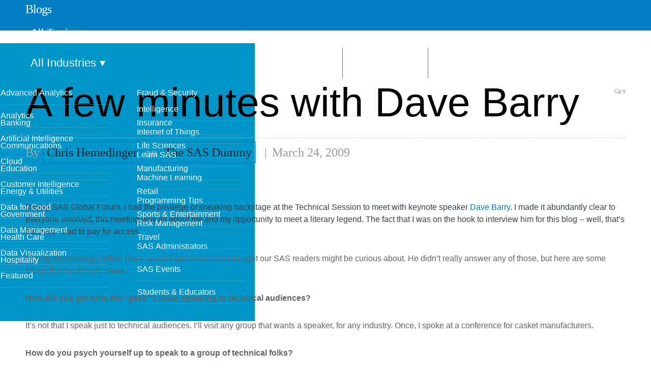

--- FILE ---
content_type: text/html; charset=UTF-8
request_url: https://blogs.sas.com/content/sasdummy/2009/03/24/a-few-minutes-with-dave-barry/
body_size: 10217
content:

<!DOCTYPE html>
<html lang="en-US">
<head>
<meta http-equiv="content-type" content="text/html; charset=UTF-8">
<title>A few minutes with Dave Barry - The SAS Dummy</title>
<meta name="viewport" content="width=device-width, initial-scale=1" />
<link rel="pingback" href="https://blogs.sas.com/content/sasdummy/xmlrpc.php" />
<meta property="og:title" content="A few minutes with Dave Barry"/>
<meta property="og:type" content="article"/>
<meta property="og:url" content="https://blogs.sas.com/content/sasdummy/2009/03/24/a-few-minutes-with-dave-barry/"/>
<meta property="og:site_name" content="The SAS Dummy"/>
<meta property="og:description" content="During SAS Global Forum, I had the privilege of sneaking backstage at the Technical Session to meet with keynote speaker Dave Barry."/>
<meta property="fb:app_id" content="129959910415506"/>
<meta property="og:image" content="https://blogs.sas.com/content/sasdummy/wp-content/themes/smart-mag-child/library/images/sas_fb.jpg"/>
<link rel="preconnect" href="https://www.sas.com"/>
<link rel="preconnect" href="https://www.googletagmanager.com"/>
<script>(function(w,d,s,l,i){w[l]=w[l]||[];w[l].push({'gtm.start':
new Date().getTime(),event:'gtm.js'});var f=d.getElementsByTagName(s)[0],
j=d.createElement(s),dl=l!='dataLayer'?'&l='+l:'';j.async=true;j.src=
'https://www.googletagmanager.com/gtm.js?id='+i+dl;f.parentNode.insertBefore(j,f);
})(window,document,'script','dataLayer','GTM-PWTVHH');</script>
<script src="https://assets.adobedtm.com/a4a4268256930a29de311efab04f43cf44db167b/satelliteLib-392eedeb8633e1cc249f4de8df2bb2cfb4073228.js"></script>
<meta name='robots' content='index, follow, max-image-preview:large, max-snippet:-1, max-video-preview:-1' />

	
	<link rel="canonical" href="https://blogs.sas.com/content/sasdummy/2009/03/24/a-few-minutes-with-dave-barry/" />
	<meta name="twitter:card" content="summary_large_image" />
	<meta name="twitter:title" content="A few minutes with Dave Barry - The SAS Dummy" />
	<meta name="twitter:description" content="During SAS Global Forum, I had the privilege of sneaking backstage at the Technical Session to meet with keynote speaker Dave Barry. I made it abundantly clear to everyone involved, this meeting was all about me and my opportunity to meet a literary legend. The fact that I was on" />
	<meta name="twitter:creator" content="@https://twitter.com/cjdinger" />
	<meta name="twitter:site" content="@cjdinger" />
	<meta name="twitter:label1" content="Written by" />
	<meta name="twitter:data1" content="Chris Hemedinger" />
	<meta name="twitter:label2" content="Est. reading time" />
	<meta name="twitter:data2" content="3 minutes" />
	<script type="application/ld+json" class="yoast-schema-graph">{"@context":"https://schema.org","@graph":[{"@type":"WebPage","@id":"https://blogs.sas.com/content/sasdummy/2009/03/24/a-few-minutes-with-dave-barry/","url":"https://blogs.sas.com/content/sasdummy/2009/03/24/a-few-minutes-with-dave-barry/","name":"A few minutes with Dave Barry - The SAS Dummy","isPartOf":{"@id":"https://blogs.sas.com/content/sasdummy/#website"},"datePublished":"2009-03-24T07:56:32+00:00","dateModified":"2017-02-22T01:32:49+00:00","author":{"@id":"https://blogs.sas.com/content/sasdummy/#/schema/person/895138eff180dd5cc580b6874195148d"},"breadcrumb":{"@id":"https://blogs.sas.com/content/sasdummy/2009/03/24/a-few-minutes-with-dave-barry/#breadcrumb"},"inLanguage":"en-US","potentialAction":[{"@type":"ReadAction","target":["https://blogs.sas.com/content/sasdummy/2009/03/24/a-few-minutes-with-dave-barry/"]}]},{"@type":"BreadcrumbList","@id":"https://blogs.sas.com/content/sasdummy/2009/03/24/a-few-minutes-with-dave-barry/#breadcrumb","itemListElement":[{"@type":"ListItem","position":1,"name":"Home","item":"https://blogs.sas.com/content/sasdummy/"},{"@type":"ListItem","position":2,"name":"A few minutes with Dave Barry"}]},{"@type":"WebSite","@id":"https://blogs.sas.com/content/sasdummy/#website","url":"https://blogs.sas.com/content/sasdummy/","name":"The SAS Dummy","description":"A SAS® blog for the rest of us","potentialAction":[{"@type":"SearchAction","target":{"@type":"EntryPoint","urlTemplate":"https://blogs.sas.com/content/sasdummy/?s={search_term_string}"},"query-input":"required name=search_term_string"}],"inLanguage":"en-US"},{"@type":"Person","@id":"https://blogs.sas.com/content/sasdummy/#/schema/person/895138eff180dd5cc580b6874195148d","name":"Chris Hemedinger","image":{"@type":"ImageObject","inLanguage":"en-US","@id":"https://blogs.sas.com/content/sasdummy/#/schema/person/image/","url":"https://secure.gravatar.com/avatar/2f0476d7b3be190241c3537b3948d2fa?s=96&d=mm&r=g","contentUrl":"https://secure.gravatar.com/avatar/2f0476d7b3be190241c3537b3948d2fa?s=96&d=mm&r=g","caption":"Chris Hemedinger"},"description":"+Chris Hemedinger is the Director of SAS User Engagement, which includes our SAS Communities and SAS User Groups. Since 1993, Chris has worked for SAS as an author, a software developer, an R&amp;D manager and a consultant. Inexplicably, Chris is still coasting on the limited fame he earned as an author of SAS For Dummies. ","sameAs":["https://www.linkedin.com/in/cjdinger/","https://twitter.com/https://twitter.com/cjdinger"],"url":"https://blogs.sas.com/content/sasdummy/author/chrishemedinger/"}]}</script>
	


<style id='classic-theme-styles-inline-css' type='text/css'>
/*! This file is auto-generated */
.wp-block-button__link{color:#fff;background-color:#32373c;border-radius:9999px;box-shadow:none;text-decoration:none;padding:calc(.667em + 2px) calc(1.333em + 2px);font-size:1.125em}.wp-block-file__button{background:#32373c;color:#fff;text-decoration:none}
</style>
<style id='global-styles-inline-css' type='text/css'>
:root{--wp--preset--aspect-ratio--square: 1;--wp--preset--aspect-ratio--4-3: 4/3;--wp--preset--aspect-ratio--3-4: 3/4;--wp--preset--aspect-ratio--3-2: 3/2;--wp--preset--aspect-ratio--2-3: 2/3;--wp--preset--aspect-ratio--16-9: 16/9;--wp--preset--aspect-ratio--9-16: 9/16;--wp--preset--color--black: #000000;--wp--preset--color--cyan-bluish-gray: #abb8c3;--wp--preset--color--white: #ffffff;--wp--preset--color--pale-pink: #f78da7;--wp--preset--color--vivid-red: #cf2e2e;--wp--preset--color--luminous-vivid-orange: #ff6900;--wp--preset--color--luminous-vivid-amber: #fcb900;--wp--preset--color--light-green-cyan: #7bdcb5;--wp--preset--color--vivid-green-cyan: #00d084;--wp--preset--color--pale-cyan-blue: #8ed1fc;--wp--preset--color--vivid-cyan-blue: #0693e3;--wp--preset--color--vivid-purple: #9b51e0;--wp--preset--gradient--vivid-cyan-blue-to-vivid-purple: linear-gradient(135deg,rgba(6,147,227,1) 0%,rgb(155,81,224) 100%);--wp--preset--gradient--light-green-cyan-to-vivid-green-cyan: linear-gradient(135deg,rgb(122,220,180) 0%,rgb(0,208,130) 100%);--wp--preset--gradient--luminous-vivid-amber-to-luminous-vivid-orange: linear-gradient(135deg,rgba(252,185,0,1) 0%,rgba(255,105,0,1) 100%);--wp--preset--gradient--luminous-vivid-orange-to-vivid-red: linear-gradient(135deg,rgba(255,105,0,1) 0%,rgb(207,46,46) 100%);--wp--preset--gradient--very-light-gray-to-cyan-bluish-gray: linear-gradient(135deg,rgb(238,238,238) 0%,rgb(169,184,195) 100%);--wp--preset--gradient--cool-to-warm-spectrum: linear-gradient(135deg,rgb(74,234,220) 0%,rgb(151,120,209) 20%,rgb(207,42,186) 40%,rgb(238,44,130) 60%,rgb(251,105,98) 80%,rgb(254,248,76) 100%);--wp--preset--gradient--blush-light-purple: linear-gradient(135deg,rgb(255,206,236) 0%,rgb(152,150,240) 100%);--wp--preset--gradient--blush-bordeaux: linear-gradient(135deg,rgb(254,205,165) 0%,rgb(254,45,45) 50%,rgb(107,0,62) 100%);--wp--preset--gradient--luminous-dusk: linear-gradient(135deg,rgb(255,203,112) 0%,rgb(199,81,192) 50%,rgb(65,88,208) 100%);--wp--preset--gradient--pale-ocean: linear-gradient(135deg,rgb(255,245,203) 0%,rgb(182,227,212) 50%,rgb(51,167,181) 100%);--wp--preset--gradient--electric-grass: linear-gradient(135deg,rgb(202,248,128) 0%,rgb(113,206,126) 100%);--wp--preset--gradient--midnight: linear-gradient(135deg,rgb(2,3,129) 0%,rgb(40,116,252) 100%);--wp--preset--font-size--small: 13px;--wp--preset--font-size--medium: 20px;--wp--preset--font-size--large: 36px;--wp--preset--font-size--x-large: 42px;--wp--preset--spacing--20: 0.44rem;--wp--preset--spacing--30: 0.67rem;--wp--preset--spacing--40: 1rem;--wp--preset--spacing--50: 1.5rem;--wp--preset--spacing--60: 2.25rem;--wp--preset--spacing--70: 3.38rem;--wp--preset--spacing--80: 5.06rem;--wp--preset--shadow--natural: 6px 6px 9px rgba(0, 0, 0, 0.2);--wp--preset--shadow--deep: 12px 12px 50px rgba(0, 0, 0, 0.4);--wp--preset--shadow--sharp: 6px 6px 0px rgba(0, 0, 0, 0.2);--wp--preset--shadow--outlined: 6px 6px 0px -3px rgba(255, 255, 255, 1), 6px 6px rgba(0, 0, 0, 1);--wp--preset--shadow--crisp: 6px 6px 0px rgba(0, 0, 0, 1);}:where(.is-layout-flex){gap: 0.5em;}:where(.is-layout-grid){gap: 0.5em;}body .is-layout-flex{display: flex;}.is-layout-flex{flex-wrap: wrap;align-items: center;}.is-layout-flex > :is(*, div){margin: 0;}body .is-layout-grid{display: grid;}.is-layout-grid > :is(*, div){margin: 0;}:where(.wp-block-columns.is-layout-flex){gap: 2em;}:where(.wp-block-columns.is-layout-grid){gap: 2em;}:where(.wp-block-post-template.is-layout-flex){gap: 1.25em;}:where(.wp-block-post-template.is-layout-grid){gap: 1.25em;}.has-black-color{color: var(--wp--preset--color--black) !important;}.has-cyan-bluish-gray-color{color: var(--wp--preset--color--cyan-bluish-gray) !important;}.has-white-color{color: var(--wp--preset--color--white) !important;}.has-pale-pink-color{color: var(--wp--preset--color--pale-pink) !important;}.has-vivid-red-color{color: var(--wp--preset--color--vivid-red) !important;}.has-luminous-vivid-orange-color{color: var(--wp--preset--color--luminous-vivid-orange) !important;}.has-luminous-vivid-amber-color{color: var(--wp--preset--color--luminous-vivid-amber) !important;}.has-light-green-cyan-color{color: var(--wp--preset--color--light-green-cyan) !important;}.has-vivid-green-cyan-color{color: var(--wp--preset--color--vivid-green-cyan) !important;}.has-pale-cyan-blue-color{color: var(--wp--preset--color--pale-cyan-blue) !important;}.has-vivid-cyan-blue-color{color: var(--wp--preset--color--vivid-cyan-blue) !important;}.has-vivid-purple-color{color: var(--wp--preset--color--vivid-purple) !important;}.has-black-background-color{background-color: var(--wp--preset--color--black) !important;}.has-cyan-bluish-gray-background-color{background-color: var(--wp--preset--color--cyan-bluish-gray) !important;}.has-white-background-color{background-color: var(--wp--preset--color--white) !important;}.has-pale-pink-background-color{background-color: var(--wp--preset--color--pale-pink) !important;}.has-vivid-red-background-color{background-color: var(--wp--preset--color--vivid-red) !important;}.has-luminous-vivid-orange-background-color{background-color: var(--wp--preset--color--luminous-vivid-orange) !important;}.has-luminous-vivid-amber-background-color{background-color: var(--wp--preset--color--luminous-vivid-amber) !important;}.has-light-green-cyan-background-color{background-color: var(--wp--preset--color--light-green-cyan) !important;}.has-vivid-green-cyan-background-color{background-color: var(--wp--preset--color--vivid-green-cyan) !important;}.has-pale-cyan-blue-background-color{background-color: var(--wp--preset--color--pale-cyan-blue) !important;}.has-vivid-cyan-blue-background-color{background-color: var(--wp--preset--color--vivid-cyan-blue) !important;}.has-vivid-purple-background-color{background-color: var(--wp--preset--color--vivid-purple) !important;}.has-black-border-color{border-color: var(--wp--preset--color--black) !important;}.has-cyan-bluish-gray-border-color{border-color: var(--wp--preset--color--cyan-bluish-gray) !important;}.has-white-border-color{border-color: var(--wp--preset--color--white) !important;}.has-pale-pink-border-color{border-color: var(--wp--preset--color--pale-pink) !important;}.has-vivid-red-border-color{border-color: var(--wp--preset--color--vivid-red) !important;}.has-luminous-vivid-orange-border-color{border-color: var(--wp--preset--color--luminous-vivid-orange) !important;}.has-luminous-vivid-amber-border-color{border-color: var(--wp--preset--color--luminous-vivid-amber) !important;}.has-light-green-cyan-border-color{border-color: var(--wp--preset--color--light-green-cyan) !important;}.has-vivid-green-cyan-border-color{border-color: var(--wp--preset--color--vivid-green-cyan) !important;}.has-pale-cyan-blue-border-color{border-color: var(--wp--preset--color--pale-cyan-blue) !important;}.has-vivid-cyan-blue-border-color{border-color: var(--wp--preset--color--vivid-cyan-blue) !important;}.has-vivid-purple-border-color{border-color: var(--wp--preset--color--vivid-purple) !important;}.has-vivid-cyan-blue-to-vivid-purple-gradient-background{background: var(--wp--preset--gradient--vivid-cyan-blue-to-vivid-purple) !important;}.has-light-green-cyan-to-vivid-green-cyan-gradient-background{background: var(--wp--preset--gradient--light-green-cyan-to-vivid-green-cyan) !important;}.has-luminous-vivid-amber-to-luminous-vivid-orange-gradient-background{background: var(--wp--preset--gradient--luminous-vivid-amber-to-luminous-vivid-orange) !important;}.has-luminous-vivid-orange-to-vivid-red-gradient-background{background: var(--wp--preset--gradient--luminous-vivid-orange-to-vivid-red) !important;}.has-very-light-gray-to-cyan-bluish-gray-gradient-background{background: var(--wp--preset--gradient--very-light-gray-to-cyan-bluish-gray) !important;}.has-cool-to-warm-spectrum-gradient-background{background: var(--wp--preset--gradient--cool-to-warm-spectrum) !important;}.has-blush-light-purple-gradient-background{background: var(--wp--preset--gradient--blush-light-purple) !important;}.has-blush-bordeaux-gradient-background{background: var(--wp--preset--gradient--blush-bordeaux) !important;}.has-luminous-dusk-gradient-background{background: var(--wp--preset--gradient--luminous-dusk) !important;}.has-pale-ocean-gradient-background{background: var(--wp--preset--gradient--pale-ocean) !important;}.has-electric-grass-gradient-background{background: var(--wp--preset--gradient--electric-grass) !important;}.has-midnight-gradient-background{background: var(--wp--preset--gradient--midnight) !important;}.has-small-font-size{font-size: var(--wp--preset--font-size--small) !important;}.has-medium-font-size{font-size: var(--wp--preset--font-size--medium) !important;}.has-large-font-size{font-size: var(--wp--preset--font-size--large) !important;}.has-x-large-font-size{font-size: var(--wp--preset--font-size--x-large) !important;}
:where(.wp-block-post-template.is-layout-flex){gap: 1.25em;}:where(.wp-block-post-template.is-layout-grid){gap: 1.25em;}
:where(.wp-block-columns.is-layout-flex){gap: 2em;}:where(.wp-block-columns.is-layout-grid){gap: 2em;}
:root :where(.wp-block-pullquote){font-size: 1.5em;line-height: 1.6;}
</style>
<link rel='stylesheet' id='smartmag-core-css' href='https://blogs.sas.com/content/sasdummy/wp-content/themes/smart-mag-child/style.css?ver=2.6.1' type='text/css' media='all' />
<link rel='stylesheet' id='custom-css-css' href='https://blogs.sas.com/content/sasdummy/?bunyad_custom_css=1&#038;ver=6.6' type='text/css' media='all' />
<script type="text/javascript" src="https://blogs.sas.com/content/sasdummy/wp-includes/js/jquery/jquery.min.js?ver=3.7.1" id="jquery-core-js"></script>
<link rel="alternate" type="application/feed+json" title="The SAS Dummy &raquo; JSON Feed" href="https://blogs.sas.com/content/sasdummy/feed/json/" />
<link rel="alternate" type="application/feed+json" title="The SAS Dummy &raquo; A few minutes with Dave Barry Comments Feed" href="https://blogs.sas.com/content/sasdummy/2009/03/24/a-few-minutes-with-dave-barry/feed/json/" />
    <script>
    (function(i,s,o,g,r,a,m){i['GoogleAnalyticsObject']=r;i[r]=i[r]||function(){
        (i[r].q=i[r].q||[]).push(arguments)},i[r].l=1*new Date();a=s.createElement(o),
        m=s.getElementsByTagName(o)[0];a.async=1;a.src=g;m.parentNode.insertBefore(a,m)
    })(window,document,'script','https://www.google-analytics.com/analytics.js','ga');
      ga('create', 'UA-1022528-1', 'auto');
      ga('send', 'pageview');
    </script>
<link rel="shortcut icon" type="image/x-icon" href="/content/wp-content/themes/smart-mag-child/library/images/favicon.ico">
<link rel="stylesheet" href="https://www.sas.com/etc/designs/saswww/global-header.css" type="text/css" media="all" />
</head>
<body class="post-template-default single single-post postid-86 single-format-standard page-builder no-sidebar full has-nav-light has-nav-full has-mobile-head">
<script src="https://www.sas.com/en_us/navigation/header/global-links-header.pheader.html"></script>
<script src="https://www.sas.com/etc/designs/saswww/global-header-min.js"></script>
<div class="main-wrap">
	
	
	<div class="top-bar hidden">
	
		
		<div class="search">
			<form role="search" action="/content/" method="get">
				<input type="text" name="s" class="query" value="" placeholder="Search..."/>
				<button class="search-button" type="submit"><i class="fa fa-search"></i></button>
			</form>
		</div>	
	</div>
	
	<div id="main-head" class="main-head">
		
		<div class="wrap">
			
							<div class="mobile-head">
				
					<div class="menu-icon"><a href="#"><i class="fa fa-bars"></i></a></div>
					<div class="title">
								<a href="/content/" rel="home">
		
							<h1>Blogs</h1>						
		</a>					</div>
				</div>
			
			<header class="default">
			
				<div class="title">
							<a href="/content/" rel="home">
		
							<h1>Blogs</h1>						
		</a>				</div>
				
									
					<div class="right">
										</div>
					
								
			</header>
				
							
		</div>
		
		
<div class="navigation-wrap cf">

	<nav class="navigation cf nav-full nav-light has-search">
	
		<div class="wrap">
		
			<div class="mobile" data-type="off-canvas" data-search="1">
				<a href="#" class="selected">
					<span class="text">Navigate</span><span class="current"></span> <i class="hamburger fa fa-bars"></i>
				</a>
			</div>
			            <div class="menu-main-menu-container"><ul id="menu-main-menu" class="menu"><li class="nav-item-1 menu-item menu-item-type-custom menu-item-object-custom"><a href="#">All Topics &#9662;</a></li><li class="nav-item-2 menu-item menu-item-type-custom menu-item-object-custom"><a href="#">All Industries &#9662;</a></li><li class="menu-item menu-item-type-post_type menu-item-object-page"><a href="/content/blog-directory/">Blog Directory</a></li><li class="menu-item menu-item-type-post_type menu-item-object-page"><a href="/content/subscribe/">Subscribe</a></li></ul></div><div id="nav-blog-menu-1" class="ddpanel blog-menu"><button id="nav-blog-menu-1-close" class="close foobar" aria-label="Close"></button><div class="menu-all-topics-menu-container"><ul id="menu-all-topics-menu" class="globalnavmenu"><li id="menu-item-37936" class="menu-item menu-item-type-taxonomy menu-item-object-topic menu-item-37936"><a href="https://blogs.sas.com/content/topic/advanced-analytics/">Advanced Analytics</a></li>
<li id="menu-item-37937" class="menu-item menu-item-type-taxonomy menu-item-object-topic menu-item-37937"><a href="https://blogs.sas.com/content/topic/analytics/">Analytics</a></li>
<li id="menu-item-37938" class="menu-item menu-item-type-taxonomy menu-item-object-topic menu-item-37938"><a href="https://blogs.sas.com/content/topic/artificial-intelligence/">Artificial Intelligence</a></li>
<li id="menu-item-67675" class="menu-item menu-item-type-taxonomy menu-item-object-topic menu-item-67675"><a href="https://blogs.sas.com/content/topic/cloud/">Cloud</a></li>
<li id="menu-item-37939" class="menu-item menu-item-type-taxonomy menu-item-object-topic menu-item-37939"><a href="https://blogs.sas.com/content/topic/customer-intelligence/">Customer Intelligence</a></li>
<li id="menu-item-37940" class="menu-item menu-item-type-taxonomy menu-item-object-topic menu-item-37940"><a href="https://blogs.sas.com/content/topic/data-for-good/">Data for Good</a></li>
<li id="menu-item-37941" class="menu-item menu-item-type-taxonomy menu-item-object-topic menu-item-37941"><a href="https://blogs.sas.com/content/topic/data-management/">Data Management</a></li>
<li id="menu-item-37942" class="menu-item menu-item-type-taxonomy menu-item-object-topic menu-item-37942"><a href="https://blogs.sas.com/content/topic/data-visualization/">Data Visualization</a></li>
<li id="menu-item-37943" class="menu-item menu-item-type-taxonomy menu-item-object-topic menu-item-37943"><a href="https://blogs.sas.com/content/topic/featured/">Featured</a></li>
<li id="menu-item-37944" class="menu-item menu-item-type-taxonomy menu-item-object-topic menu-item-37944"><a href="https://blogs.sas.com/content/topic/fraud-security/">Fraud &amp; Security Intelligence</a></li>
<li id="menu-item-37945" class="menu-item menu-item-type-taxonomy menu-item-object-topic menu-item-37945"><a href="https://blogs.sas.com/content/topic/iot/">Internet of Things</a></li>
<li id="menu-item-37946" class="menu-item menu-item-type-taxonomy menu-item-object-topic menu-item-37946"><a href="https://blogs.sas.com/content/topic/learn-sas/">Learn SAS</a></li>
<li id="menu-item-37947" class="menu-item menu-item-type-taxonomy menu-item-object-topic menu-item-37947"><a href="https://blogs.sas.com/content/topic/machine-learning/">Machine Learning</a></li>
<li id="menu-item-37949" class="menu-item menu-item-type-taxonomy menu-item-object-topic menu-item-37949"><a href="https://blogs.sas.com/content/topic/programming-tips/">Programming Tips</a></li>
<li id="menu-item-37950" class="menu-item menu-item-type-taxonomy menu-item-object-topic menu-item-37950"><a href="https://blogs.sas.com/content/topic/risk-management/">Risk Management</a></li>
<li id="menu-item-37951" class="menu-item menu-item-type-taxonomy menu-item-object-topic menu-item-37951"><a href="https://blogs.sas.com/content/topic/sas-administrators/">SAS Administrators</a></li>
<li id="menu-item-37952" class="menu-item menu-item-type-taxonomy menu-item-object-topic menu-item-37952"><a href="https://blogs.sas.com/content/topic/sas-events/">SAS Events</a></li>
<li id="menu-item-37953" class="menu-item menu-item-type-taxonomy menu-item-object-topic menu-item-37953"><a href="https://blogs.sas.com/content/topic/students-educators/">Students &amp; Educators</a></li>
</ul></div></div><div id="nav-blog-menu-2" class="ddpanel blog-menu"><button id="nav-blog-menu-2-close" class="close foobar" aria-label="Close"></button><div class="menu-industry-menu-container"><ul id="menu-industry-menu" class="globalnavmenu"><li id="menu-item-37954" class="menu-item menu-item-type-taxonomy menu-item-object-industry menu-item-37954"><a href="https://blogs.sas.com/content/industry/ind-banking/">Banking</a></li>
<li id="menu-item-37955" class="menu-item menu-item-type-taxonomy menu-item-object-industry menu-item-37955"><a href="https://blogs.sas.com/content/industry/ind-communications/">Communications</a></li>
<li id="menu-item-37956" class="menu-item menu-item-type-taxonomy menu-item-object-industry menu-item-37956"><a href="https://blogs.sas.com/content/industry/ind-education/">Education</a></li>
<li id="menu-item-37957" class="menu-item menu-item-type-taxonomy menu-item-object-industry menu-item-37957"><a href="https://blogs.sas.com/content/industry/ind-energy-utilities/">Energy &#038; Utilities</a></li>
<li id="menu-item-37958" class="menu-item menu-item-type-taxonomy menu-item-object-industry menu-item-37958"><a href="https://blogs.sas.com/content/industry/ind-government/">Government</a></li>
<li id="menu-item-37959" class="menu-item menu-item-type-taxonomy menu-item-object-industry menu-item-37959"><a href="https://blogs.sas.com/content/industry/ind-health-care/">Health Care</a></li>
<li id="menu-item-37960" class="menu-item menu-item-type-taxonomy menu-item-object-industry menu-item-37960"><a href="https://blogs.sas.com/content/industry/ind-hospitality/">Hospitality</a></li>
<li id="menu-item-37961" class="menu-item menu-item-type-taxonomy menu-item-object-industry menu-item-37961"><a href="https://blogs.sas.com/content/industry/ind-insurance/">Insurance</a></li>
<li id="menu-item-37962" class="menu-item menu-item-type-taxonomy menu-item-object-industry menu-item-37962"><a href="https://blogs.sas.com/content/industry/ind-life-sciences/">Life Sciences</a></li>
<li id="menu-item-37963" class="menu-item menu-item-type-taxonomy menu-item-object-industry menu-item-37963"><a href="https://blogs.sas.com/content/industry/ind-manufacturing/">Manufacturing</a></li>
<li id="menu-item-37964" class="menu-item menu-item-type-taxonomy menu-item-object-industry menu-item-37964"><a href="https://blogs.sas.com/content/industry/ind-retail/">Retail</a></li>
<li id="menu-item-37965" class="menu-item menu-item-type-taxonomy menu-item-object-industry menu-item-37965"><a href="https://blogs.sas.com/content/industry/ind-sports-entertainment/">Sports &#038; Entertainment</a></li>
<li id="menu-item-37966" class="menu-item menu-item-type-taxonomy menu-item-object-industry menu-item-37966"><a href="https://blogs.sas.com/content/industry/ind-travel/">Travel</a></li>
</ul></div></div>				
		</div>
		
	</nav>
	
</div>		
	</div>	


<div class="main wrap cf">

		
	<div class="row">
	
		<div class="col-8 main-content">
		
				
				
<article id="post-86" class="post-86 post type-post status-publish format-standard category-uncategorized tag-sas-glofo language-en" itemscope itemtype="http://schema.org/Article">
	
	<header class="post-header cf">
	
			

		
		
				<div class="heading cf">
				
			<h1 class="post-title item fn" itemprop="name headline">
			A few minutes with Dave Barry			</h1>
			
			<a href="https://blogs.sas.com/content/sasdummy/2009/03/24/a-few-minutes-with-dave-barry/#comments" class="comments"><i class="fa fa-comments-o"></i> 9</a>
		
		</div>

		<div class="post-meta cf">
			<span class="posted-by">By 
				<span class="reviewer" itemprop="author"><a href="/content/author/chrishemedinger/" title="Posts by Chris Hemedinger" rel="author">Chris Hemedinger</a> on <a href="https://blogs.sas.com/content/sasdummy/">The SAS Dummy</a></span>
			</span>
			
			<span class="posted-on">
				<span class="dtreviewed">
					<time class="value-title" datetime="2009-03-24T07:56:32-04:00" title="2009-03-24" itemprop="datePublished">March 24, 2009</time>
				</span>
			</span>
			
			<span class="cats"></span>
            
        </div>
        <div class="post-metaindustry">
                </div>	
			
	</header>

	

	<div class="post-container cf">
	
		<div class="post-content-right">
			<div class="post-content description " itemprop="articleBody">
	
					
				
		<p>During SAS Global Forum, I had the privilege of sneaking backstage at the Technical Session to meet with keynote speaker <a href="http://davebarry.com/" title="Dave Barry's official website">Dave Barry</a>.  I made it abundantly clear to everyone involved, this meeting was <em>all about me</em> and my opportunity to meet a literary legend.  The fact that I was on the hook to interview him for this blog -- well, that’s the price I had to pay for access.</p>
<p>During our meeting I asked Dave several questions that I thought our SAS readers might be curious about.  He didn’t really answer any of those, but here are some things that he did talk about. </p>
<p><strong>How did you get onto the “geek” circuit, speaking to technical audiences?</strong></p>
<p>It’s not that I speak just to technical audiences.  I’ll visit any group that wants a speaker, for any industry.  Once, I spoke at a conference for casket manufacturers.</p>
<p><strong>How do you psych yourself up to speak to a group of technical folks?</strong></p>
<p>I make it clear what it is I’m there to talk about.  I was an English major and I don’t know anything about business analytics.  SAS would be <em>insane</em> to bring me in to speak about business analytics.  In fact, I don’t think there is anyone who knows less about business analytics than I do.</p>
<p><strong>I don’t know, I’ve seen some other speakers who seem to know less and still made it on stage.</strong></p>
<p>No, I’m sure that I know less.  If you we can get those other speakers and me in the same room, let’s have a pop quiz.  I guarantee I’ll lose.</p>
<p><strong>I’m really impressed with the way you correctly pronounce “SAS”.</strong></p>
<p>When I took the job, the SAS contacts told me many times how to pronounce it.  They wired my body with electrodes to deliver a shock if I ever say it “S-A-S”.</p>
<p><strong>Before you got this gig, had you ever heard of SAS before?</strong></p>
<p>[<em>pause</em>] No.</p>
<p><strong>Really?  The largest privately held software company in the world?</strong></p>
<p>Nope.  How about you? Have you ever heard of the world’s largest manufacturer of, say, compressor pumps?</p>
<p><strong>Um, no.</strong></p>
<p>See? There are lots of companies you never heard of that deliver goods that we all benefit from.  In fact, SAS <em>is</em> the world’s largest manufacturer of compressor pumps.  I’ll bet you didn’t know that.</p>
<p><strong>But now you’ve done some research and you know something about SAS?</strong></p>
<p>The one person I told about this SAS speaking engagement was my son.  He works for <em>The Miami Herald</em>, doing some stuff with their database.  I told him that I was going to speak at a SAS conference – he knew who you were.  In fact, he asked me to bring him back a program.</p>
<p><strong>You mean a copy of SAS?</strong></p>
<p>Yes.  Because he said he can’t afford it.</p>
<p><strong>I have a copy right here on my laptop, and I’d be happy to give it to you.  Except that I can’t afford it either.   So…I guess you haven’t met Jim Goodnight, CEO of SAS?</strong></p>
<p>No.</p>
<p><strong>If you get the chance, you really should meet him.  (He’s got a lot of money.)</strong></p>
<p>SAS is one of the few businesses these days that makes money.  I’ve got to tell you, I think that the practice of making a product that people want and selling it to them in exchange for money is a really great way to do business.</p>
<p>See more coverage of the presentation on the <a href="https://blogs.sas.com/content/sgf/2009/03/23/dave-barrys-keynote-to-sas-global-forum/" title="Dave Barry says 'algorithm'">SAS Global Forum blog</a>.</p>

		
				
					<div class="tagcloud"><span class="text">Tags </span><a href="/content/tag/sas-glofo/">SAS GloFo</a> </div>
				
			</div>
		</div>
		
	</div>
	
	
	
	
	<div class="post-share">
		<span class="text">Share</span>
		
		<span class="share-links">

			<a href="https://twitter.com/share?url=https%3A%2F%2Fblogs.sas.com%2Fcontent%2Fsasdummy%2F2009%2F03%2F24%2Fa-few-minutes-with-dave-barry%2F&amp;text=A%20few%20minutes%20with%20Dave%20Barry" 
               class="fa fa-twitter" title="Tweet It" target="_blank">
				<span class="visuallyhidden">Twitter</span></a>
				
			<a href="https://www.facebook.com/sharer.php?u=https%3A%2F%2Fblogs.sas.com%2Fcontent%2Fsasdummy%2F2009%2F03%2F24%2Fa-few-minutes-with-dave-barry%2F" 
               class="fa fa-facebook" title="Share on Facebook" target="_blank">
				<span class="visuallyhidden">Facebook</span></a>
				
			<a href="https://pinterest.com/pin/create/button/?url=https%3A%2F%2Fblogs.sas.com%2Fcontent%2Fsasdummy%2F2009%2F03%2F24%2Fa-few-minutes-with-dave-barry%2F&amp;media=" 
               class="fa fa-pinterest" title="Share on Pinterest" target="_blank">
				<span class="visuallyhidden">Pinterest</span></a>
				
			<a href="https://www.linkedin.com/shareArticle?mini=true&amp;url=https%3A%2F%2Fblogs.sas.com%2Fcontent%2Fsasdummy%2F2009%2F03%2F24%2Fa-few-minutes-with-dave-barry%2F" 
               class="fa fa-linkedin" title="Share on LinkedIn" target="_blank">
				<span class="visuallyhidden">LinkedIn</span></a>
				
			<a href="mailto:?subject=A%20few%20minutes%20with%20Dave%20Barry&amp;body=https%3A%2F%2Fblogs.sas.com%2Fcontent%2Fsasdummy%2F2009%2F03%2F24%2Fa-few-minutes-with-dave-barry%2F" 
               class="fa fa-envelope-o" title="Share via Email">
				<span class="visuallyhidden">Email</span></a>
			
            <a href="https://www.xing.com/spi/shares/new?url=https%3A%2F%2Fblogs.sas.com%2Fcontent%2Fsasdummy%2F2009%2F03%2F24%2Fa-few-minutes-with-dave-barry%2F" 
               style="background-color: #cfdc00"  target="_blank" 
               class="fa fa-xing" title="Share on XING"><span class="visuallyhidden">XING</span></a>
		</span>
	</div>
	
		
</article>




		<h3 class="section-head">About Author</h3>

				<section class="author-info">
		
			<img src="https://blogs.sas.com/content/sasdummy/files/userphoto/53.jpg" alt="Chris Hemedinger" data-width="150" data-height="150" class="photo" />			
			<div class="description">
                <a href="/content/author/chrishemedinger/" title="Posts by Chris Hemedinger" rel="author">Chris Hemedinger</a><br>Director, SAS User Engagement				
				<ul class="social-icons">
									
					<li>
						<a href="https://twitter.com/cjdinger" class="icon fa fa-twitter" title="Twitter"> 
							<span class="visuallyhidden">Twitter</span></a>				
					</li>
					
					
									
					<li>
						<a href="https://www.linkedin.com/in/cjdinger/" class="icon fa fa-linkedin" title="LinkedIn"> 
							<span class="visuallyhidden">LinkedIn</span></a>				
					</li>
					
					
								</ul>
				
				<p class="bio"><a href="https://plus.google.com/106420451526352108049/about?rel=author">+Chris Hemedinger</a> is the Director of SAS User Engagement, which includes our <a href="http://communities.sas.com">SAS Communities</a> and SAS User Groups.  Since 1993, Chris has worked for SAS as an author, a software developer, an R&amp;D manager and a consultant. Inexplicably, Chris is still coasting on the limited fame he earned as an author of <em>SAS For Dummies</em>. </p>
			</div>
			
		</section>

	
				<div class="comments">
				
	
	<div id="comments">

			<h3 class="section-head">
			9 Comments		</h3>

		<ol class="comments-list">
					
			<li class="comment even thread-even depth-1" id="li-comment-242">
				<article id="comment-242" class="comment">
				
					<div class="comment-avatar">
					<img src="https://blogs.sas.com/content/sasdummy/wp-content/themes/smart-mag-child/library/images/mystery-man-thumb.png" alt="" class="photo"/>					</div>
					
					<div class="comment-meta">					
						<span class="comment-author">Adam</span> on 
						<a href="https://blogs.sas.com/content/sasdummy/2009/03/24/a-few-minutes-with-dave-barry/#comment-242" class="comment-time" title="March 24, 2009 at 8:48 am">
							<time pubdate datetime="2009-03-24T08:48:30-04:00">March 24, 2009 8:48 am</time>
						</a>
		
											</div> 
		
					<div class="comment-content">
						<p>    This has got to be one of the least informative interviews I have ever read.... However, very amusing.  </p>
						
												
			
						<div class="reply">
														
						</div>
						
					</div>
				</article>
	
		</li>
		
			<li class="comment odd alt thread-odd thread-alt depth-1" id="li-comment-241">
				<article id="comment-241" class="comment">
				
					<div class="comment-avatar">
					<img src="https://blogs.sas.com/content/sasdummy/wp-content/themes/smart-mag-child/library/images/mystery-man-thumb.png" alt="" class="photo"/>					</div>
					
					<div class="comment-meta">					
						<span class="comment-author">Dave Barry</span> on 
						<a href="https://blogs.sas.com/content/sasdummy/2009/03/24/a-few-minutes-with-dave-barry/#comment-241" class="comment-time" title="March 24, 2009 at 1:29 pm">
							<time pubdate datetime="2009-03-24T13:29:27-04:00">March 24, 2009 1:29 pm</time>
						</a>
		
											</div> 
		
					<div class="comment-content">
						<p>    Thanks for the interview, Chris. But I note that you totally left out all the stuff I said about algorithms.  </p>
						
												
			
						<div class="reply">
														
						</div>
						
					</div>
				</article>
	
		</li>
		
			<li class="comment even thread-even depth-1" id="li-comment-240">
				<article id="comment-240" class="comment">
				
					<div class="comment-avatar">
					<img src="https://blogs.sas.com/content/sasdummy/wp-content/themes/smart-mag-child/library/images/mystery-man-thumb.png" alt="" class="photo"/>					</div>
					
					<div class="comment-meta">					
						<span class="comment-author">Chris</span> on 
						<a href="https://blogs.sas.com/content/sasdummy/2009/03/24/a-few-minutes-with-dave-barry/#comment-240" class="comment-time" title="March 24, 2009 at 5:37 pm">
							<time pubdate datetime="2009-03-24T17:37:39-04:00">March 24, 2009 5:37 pm</time>
						</a>
		
											</div> 
		
					<div class="comment-content">
						<p>    Dave, </p>
<p>I've also covered the talk at:</p>
<p><a href="http://blogs.sas.com/sgf/index.php?/archives/31-Dave-Barrys-keynote-to-SAS-Global-Forum.html" rel="ugc">http://blogs.sas.com/sgf/index.php?/archives/31-Dave-Barrys-keynote-to-SAS-Global-Forum.html</a></p>
<p>I cited your excellent algorithm advice in there.  I also used the word "pornography" (in quotes, of course, so that makes it okay), and the SAS legal department has not yet ripped it down.  Thanks again for the meeting -- definitely a highlight of the conference for me.</p>
<p>Chris  </p>
						
												
			
						<div class="reply">
														
						</div>
						
					</div>
				</article>
	
		</li>
		
			<li class="comment odd alt thread-odd thread-alt depth-1" id="li-comment-239">
				<article id="comment-239" class="comment">
				
					<div class="comment-avatar">
					<img src="https://blogs.sas.com/content/sasdummy/wp-content/themes/smart-mag-child/library/images/mystery-man-thumb.png" alt="" class="photo"/>					</div>
					
					<div class="comment-meta">					
						<span class="comment-author">Chris</span> on 
						<a href="https://blogs.sas.com/content/sasdummy/2009/03/24/a-few-minutes-with-dave-barry/#comment-239" class="comment-time" title="March 24, 2009 at 5:39 pm">
							<time pubdate datetime="2009-03-24T17:39:23-04:00">March 24, 2009 5:39 pm</time>
						</a>
		
											</div> 
		
					<div class="comment-content">
						<p>    Adam,</p>
<p>Did you read the part where I said this was all about me?</p>
<p>Anyway, there is more coverage at:<br />
<a href="http://blogs.sas.com/sgf/index.php?/archives/31-Dave-Barrys-keynote-to-SAS-Global-Forum.html" rel="ugc">http://blogs.sas.com/sgf/index.php?/archives/31-Dave-Barrys-keynote-to-SAS-Global-Forum.html</a></p>
<p>Chris  </p>
						
												
			
						<div class="reply">
														
						</div>
						
					</div>
				</article>
	
		</li>
		
			<li class="comment even thread-even depth-1" id="li-comment-238">
				<article id="comment-238" class="comment">
				
					<div class="comment-avatar">
					<img src="https://blogs.sas.com/content/sasdummy/wp-content/themes/smart-mag-child/library/images/mystery-man-thumb.png" alt="" class="photo"/>					</div>
					
					<div class="comment-meta">					
						<span class="comment-author">Martha</span> on 
						<a href="https://blogs.sas.com/content/sasdummy/2009/03/24/a-few-minutes-with-dave-barry/#comment-238" class="comment-time" title="March 25, 2009 at 2:32 pm">
							<time pubdate datetime="2009-03-25T14:32:32-04:00">March 25, 2009 2:32 pm</time>
						</a>
		
											</div> 
		
					<div class="comment-content">
						<p>    Miami is my hometown, I grew up reading Dave in the Herald every week. He speaks the truth about the driving situation in Miami. My worse day of driving in the Triangle cannot compare to the daily adventure of driving in Miami. </p>
<p>But I sure do miss the weather in the winter. I'm trying to figure out how to open a SAS winter office in Key Biscayne, anyone care to join me?  </p>
						
												
			
						<div class="reply">
														
						</div>
						
					</div>
				</article>
	
		</li>
		
			<li class="comment odd alt thread-odd thread-alt depth-1" id="li-comment-237">
				<article id="comment-237" class="comment">
				
					<div class="comment-avatar">
					<img src="https://blogs.sas.com/content/sasdummy/wp-content/themes/smart-mag-child/library/images/mystery-man-thumb.png" alt="" class="photo"/>					</div>
					
					<div class="comment-meta">					
						<span class="comment-author">Fred Janssen</span> on 
						<a href="https://blogs.sas.com/content/sasdummy/2009/03/24/a-few-minutes-with-dave-barry/#comment-237" class="comment-time" title="March 26, 2009 at 7:02 am">
							<time pubdate datetime="2009-03-26T07:02:57-04:00">March 26, 2009 7:02 am</time>
						</a>
		
											</div> 
		
					<div class="comment-content">
						<p>    Chris, great interview.  I almost thought I was reading Abbott and Costello there for a minute.  </p>
						
												
			
						<div class="reply">
														
						</div>
						
					</div>
				</article>
	
		</li>
		
			<li class="comment even thread-even depth-1" id="li-comment-236">
				<article id="comment-236" class="comment">
				
					<div class="comment-avatar">
					<img src="https://blogs.sas.com/content/sasdummy/wp-content/themes/smart-mag-child/library/images/mystery-man-thumb.png" alt="" class="photo"/>					</div>
					
					<div class="comment-meta">					
						<span class="comment-author">Beverly Brown</span> on 
						<a href="https://blogs.sas.com/content/sasdummy/2009/03/24/a-few-minutes-with-dave-barry/#comment-236" class="comment-time" title="March 27, 2009 at 9:52 pm">
							<time pubdate datetime="2009-03-27T21:52:32-04:00">March 27, 2009 9:52 pm</time>
						</a>
		
											</div> 
		
					<div class="comment-content">
						<p>    Wonder if Dave's son knows The Miami Herald won *TWO* Pull-It-Surprises using SAS? Somebody over there's got a license. Glad he didn't utter ess-ay-ess. Did somebody in my group suggest the electrodes? </p>
						
												
			
						<div class="reply">
														
						</div>
						
					</div>
				</article>
	
		</li>
			
			<li class="post pingback">
				<p>Pingback: <a href="http://blogs.sas.com/content/sasdummy/2010/02/12/ridiculously-high-expectations/" class="url" rel="ugc">Ridiculously high expectations - The SAS Dummy</a></p>
			</li>
			
			<li class="post pingback">
				<p>Pingback: <a href="http://blogs.sas.com/content/sgf/2009/03/23/dave-barrys-keynote-to-sas-global-forum/" class="url" rel="ugc">Dave Barry&#8217;s keynote to SAS Global Forum - SAS Users Groups</a></p>
			</li>
		</ol>

		
		
	
	
	</div>
				</div>
	
				
		</div>
		
			
	</div> 
		
	
</div> 


		
	<footer class="main-footer">
	
		
	
		
	</footer>
	
</div>

<link rel='stylesheet' id='smartmag-font-awesome-css' href='https://blogs.sas.com/content/sasdummy/wp-content/themes/smart-mag/css/fontawesome/css/font-awesome.min.css?ver=2.6.1' type='text/css' media='all' />
<link rel='stylesheet' id='wp-syntax-css-css' href='https://blogs.sas.com/content/sasdummy/wp-content/plugins/wp-syntax/css/wp-syntax.css?ver=1.0' type='text/css' media='all' />
<link rel='stylesheet' id='bcct_style-css' href='https://blogs.sas.com/content/sasdummy/wp-content/plugins/better-click-to-tweet/assets/css/styles.css?ver=3.0' type='text/css' media='all' />
<script type="text/javascript" src="https://blogs.sas.com/content/sasdummy/wp-includes/js/comment-reply.min.js?ver=6.6" id="comment-reply-js" async="async" data-wp-strategy="async"></script>
<script type="text/javascript" src="https://blogs.sas.com/content/sasdummy/wp-content/themes/smart-mag/js/bunyad-theme.js?ver=2.6.1" id="bunyad-theme-js"></script>
<script type="text/javascript" src="https://blogs.sas.com/content/sasdummy/wp-content/themes/smart-mag/js/jquery.flexslider-min.js?ver=2.6.1" id="flex-slider-js"></script>
<script type="text/javascript" src="https://blogs.sas.com/content/sasdummy/wp-content/themes/smart-mag/js/jquery.sticky-sidebar.min.js?ver=2.6.1" id="sticky-sidebar-js"></script>

<script src="https://www.sas.com/en_us.pfooter.html?jslib=none"></script>

<script src="/content/wp-content/themes/smart-mag-child/library/scripts/sas.js?ver=20211203"></script>

<script>
if (typeof _satellite !== 'undefined') {
    _satellite.pageBottom();
}
</script>
</body>
</html>

--- FILE ---
content_type: text/css
request_url: https://blogs.sas.com/content/sasdummy/wp-content/themes/smart-mag-child/library/css/sas.css
body_size: 6646
content:
/*
Theme Name: Smart Mag Child
Theme URI: http://theme-sphere.com/
Description: A child theme of SmartMag
Author: ThemeSphere
Author URI: http://theme-sphere.com
Template: smart-mag
Version: 1.0
*/
footer.main-footer {
  background: #ffffff;
}
.author-info .photo {
  float: left;
}
.main-head .title a h1 {
  color: #FFF;
}
#postheader {
  height: 0 !important;
}
.main-head header {
  min-height: auto;
  line-height: inherit;
}
div#content-wrapper {
  width: auto;
}
/* helpercss: */
.page-content div {
  display: block !important;
}
.page-content section {
  display: block !important;
}
a,
img {
  -webkit-transition: none;
  -moz-transition: none;
  -o-transition: none;
  transition: none;
}
@font-face {
  font-family: "Anova";
  src: url("https://www.sas.com/includes/fonts/sas/Anova-Regular.woff2") format("woff2");
  font-display: fallback;
}

@font-face {
  font-family: "Anova Bold";
  src: url("https://www.sas.com/includes/fonts/sas/Anova-Bold.woff2") format("woff2");
  font-display: fallback;
}

@font-face {
  font-family: "Anova Light";
  src: url("https://www.sas.com/includes/fonts/sas/Anova-Light.woff2") format("woff2");
  font-display: fallback;
}
body {
  font-size: 16px;
}
h1,
h2,
h3,
h4,
h5,
h6 {
  font-family: "Anova Light", Arial, Helvetica, sans-serif;
  font-weight: normal;
  margin: 0;
  padding: 0;
}
.post-content h1,
.post-content h2,
.post-content h3,
.post-content h4,
.post-content h5,
.post-content h6 {
  font-family: "Anova Light", Arial, Helvetica, sans-serif !important;
  font-weight: normal;
  margin: 0;
  padding: 0;
  padding-bottom: 20px;
}
.post-content a,
.post-content a:hover,
.post-content a:visited,
.post-content a:active {
  color: #007dc3;
}
blockquote,
.post-content blockquote,
.post-content blockquote p {
  font-family: "Anova Light", Arial, Helvetica, sans-serif;
  font-weight: normal;
  font-size: 26px;
  line-height: 140%;
  border: none;
}
blockquote strong,
.post-content blockquote strong,
.post-content blockquote p strong {
  font-weight: normal;
}
blockquote,
.post-content blockquote {
  text-align: center;
  background: none;
  background-image: url(../images/quotation-marks-blue.png);
  background-repeat: no-repeat;
  background-position: center center;
}
.textwidget h3 {
  padding-bottom: 0;
}
.page-content .post-header {
  margin-bottom: 40px;
  z-index: auto;
}
.page-content .post-header .main-heading {
  font-weight: normal;
  margin-bottom: 0;
  line-height: 36px;
}
.page-content .post-header .tagline {
  color: #999;
  font-size: 20px;
  font-family: "Anova Light", Arial, Helvetica, sans-serif;
  font-weight: normal;
}
.main-heading {
  margin-bottom: 0;
}
.cat-description p {
  color: #999;
  font-size: 20px;
  font-family: "Anova Light", Arial, Helvetica, sans-serif;
  font-weight: normal;
}
p,
.post .post-content > p:first-child,
.post .post-content li {
  font-family: Helvetica, Arial, sans-serif;
  font-size: 16px;
  line-height: 150%;
}
::selection {
  background-color: #999999;
}
.cat-title {
  text-transform: none;
  position: relative;
  font-size: 1.2rem;
  margin: 0;
  max-width: 100%;
  padding: 0 10px;
  line-height: 25px;
  background: #007dc3;
  color: white;
  min-height: 25px;
}
.cat-title a,
.cat-title a:link,
.cat-title a:visited {
  color: white;
}
.highlights .posts-list .cat-title {
  position: relative;
  display: inline-block;
  margin: 0;
  font-size: 1.2rem;
  max-width: 100%;
  padding: 0 10px;
  line-height: 25px;
  width: calc(100% - 151px);
  float: left;
}
.page-content .widget-title {
  font-family: "Anova Light", Helvetica, Arial, sans-serif;
  font-weight: normal;
  font-size: 3.2rem;
}
.main-heading,
.page-title,
.entry-title {
  font-family: "Anova Light", Arial, Helvetica, sans-serif;
  font-size: 3.2rem;
  padding-left: 0;
  border-left: 0;
  text-transform: none;
  font-weight: normal;
}
.entry-author {
  padding: 0 10px;
  font-size: 1.2rem;
}
.excerpt p {
  font-family: Helvetica, Arial, sans-serif;
  font-size: 1.5 rem;
  line-height: 1.5rem;
}
.textwidget .sc-button,
.textwidget .sc-button-default {
  background-color: #fa7319;
  color: white !important;
  margin-bottom: 20px;
  text-transform: none;
  line-height: 2.5rem;
  padding: 5px 10px;
}
.textwidget .sc-button:hover,
.textwidget .sc-button-default:hover {
  background-color: #fa7319;
}
.read-more a,
.post .read-more a {
  background-color: #fa7319;
  color: white;
  margin-bottom: 20px;
  text-transform: none;
  line-height: 2.5rem;
  padding: 5px 10px;
}
time,
.posts-list .content time {
  font-size: 1.2rem;
  color: #999;
  padding: 0 10px;
}
time:before,
.posts-list .content time:before {
  padding: 0;
  content: '';
}
@media (max-width: 545px) {
  time,
  .posts-list .content time {
    font-size: 1rem;
  }
}
.wp_syntax {
  margin-top: 40px;
}
code,
pre {
  padding: 0;
  padding-left: 10px;
}
.bctt-click-to-tweet {
  border-radius: none;
  -moz-border-radius: none;
  border-color: #ccc;
  display: inline-block;
  margin: 20px 0;
  padding: 0;
  width: 100%;
}
.bctt-ctt-text {
  width: 95%;
  float: left;
  padding: 10px;
}
.bctt-ctt-text a {
  font-family: "Anova Light", Helvetica, Arial, sans-serif !important;
  font-weight: normal;
  font-size: 26px;
  line-height: 140%;
}
a.bctt-ctt-btn,
a.bctt-ctt-btn:hover {
  border-bottom: none !important;
  margin: 0;
  padding: 11px 24px 0 0;
  position: relative;
  display: block;
  text-transform: uppercase;
  font-family: "Helvetica Neue", Helvetica, Arial, sans-serif !important;
  font-size: 1em;
  font-weight: normal;
  color: #007dc3 !important;
  float: right;
  text-decoration: none !important;
  background: none;
  box-shadow: none !important;
  background-color: #fa7319;
  color: white !important;
  margin-bottom: 0;
  text-transform: none;
  line-height: 2.5rem;
  padding: 5px 10px;
  margin: 10px;
  margin-top: 20px;
}
a.bctt-ctt-btn:before,
a.bctt-ctt-btn:hover:before {
  font-family: FontAwesome;
  content: "\f099";
  margin-right: 5px;
}
sub,
sup {
  font-size: 70% !important;
}
#back-top {
  bottom: -500px;
  right: 20px;
  margin: 0;
  padding: 0;
  text-align: center;
  z-index: 501;
  -webkit-transition-property: all;
  -webkit-transition-duration: 2s;
  -webkit-transition-delay: 0;
  -webkit-transition-timing-function: ease-out;
  -moz-transition-property: all;
  -moz-transition-delay: 0;
  -moz-transition-duration: 2s;
  -moz-transition-timing-function: ease-out;
  -ms-transition-property: all;
  -ms-transition-delay: 0;
  -ms-transition-duration: 2s;
  -ms-transition-timing-function: ease-out;
  transition-property: all;
  transition-delay: 0;
  transition-duration: 2s;
  transition-timing-function: ease-out;
}
#back-top .topbutton {
  position: fixed;
  right: 20px;
  bottom: 0;
}
#back-top a {
  cursor: pointer;
  color: transparent;
  display: inline-block;
  text-decoration: none;
  width: 50px;
  height: 60px;
  overflow: hidden;
}
#back-top a:before {
  font-family: FontAwesome;
  content: "\f077";
  font-style: normal;
  font-weight: normal;
  speak: none;
  display: inline-block;
  text-decoration: inherit;
  text-transform: none;
  width: 1em;
  text-align: center;
  color: #fff;
  line-height: 1;
  -webkit-font-smoothing: antialiased;
  background: #333;
  background: rgba(0, 0, 0, 0.5);
  width: 100%;
  height: 100%;
  line-height: 1.5;
  font-size: 200%;
  border-top-left-radius: 3px;
  border-top-right-radius: 3px;
}
#utility-nav {
  display: none;
}
.main-wrap .ddpanel {
  top: 55px !important;
}
.main-wrap .close {
  z-index: 9999 !important;
}
.wrap {
  width: 940px;
}
@media only screen and (min-width: 1200px) {
  .wrap {
    width: 1180px;
  }
}
@media only screen and (max-width: 980px) {
  .wrap {
    width: 100%;
  }
}
.navigation {
  background: #007dc3;
}
.navigation .menu {
  float: right;
}
.navigation .menu li:last-child {
  border-left: 1px solid #0095c9;
}
.navigation .menu .nav-item-2 {
  border-right: 1px solid #0095c9;
}
.navigation .menu .current-menu-item > a {
  color: white;
}
.navigation .menu ul.globalnavmenu {
  position: relative !important;
  visibility: visible !important;
  opacity: 1 !important;
  border: 0px !important;
  transition: none !important;
  pointer-events: auto !important;
  -webkit-column-count: 2;
  -moz-column-count: 2;
  column-count: 2;
}
.navigation .menu ul.globalnavmenu > li {
  float: none;
  display: inline-block;
  width: 100%;
}
.navigation .menu.mobile-menu {
  float: none;
}
.nav-light.nav-full {
  height: 60px;
  border: none;
}
@media only screen and (max-width: 799px) {
  .nav-light.nav-full {
    height: auto;
  }
}
.nav-light .menu > li,
.nav-light .menu.mobile-menu > li {
  margin: 0;
  height: 40px;
  padding-top: 9px;
  padding-bottom: 10px;
}
.nav-light .menu > li:hover,
.nav-light .menu.mobile-menu > li:hover {
  background: #0095c9;
  color: white;
}
.nav-light .menu > li:hover > a,
.nav-light .menu.mobile-menu > li:hover > a {
  color: white;
  background: none;
}
.nav-light .menu > li > a,
.nav-light .menu.mobile-menu > li > a {
  border: none !important;
  color: white !important;
  text-transform: none;
  font-size: 1.4rem;
  font-family: "Anova Light", Arial, Helvetica, sans-serif;
  font-weight: normal;
  padding: 0 15px;
  cursor: pointer;
  margin-left: -5px;
  position: relative;
  transition: color 0.5s ease;
  outline: none;
  line-height: 40px;
}
.nav-light .menu > li > a:hover,
.nav-light .menu.mobile-menu > li > a:hover {
  color: white !important;
}
.nav-light .menu > li > a:after,
.nav-light .menu.mobile-menu > li > a:after {
  text-shadow: none;
  font-size: 10px;
  margin-left: 5px;
}
.nav-light .menu li li.current-menu-item,
.nav-light .menu > .current-menu-item > a {
  background: none !important;
  background-color: none !important;
}
.nav-light-search .search-icon,
.nav-light-search .active .search-icon {
  color: white !important;
  padding: 9px 20px 10px 20px;
  line-height: 40px;
  border: none;
  border-left: 1px solid #0095c9;
}
.nav-light-search .search-icon:hover,
.nav-light-search .active .search-icon:hover,
.nav-light-search .search-icon:active,
.nav-light-search .active .search-icon:active,
.nav-light-search .search-icon:visited,
.nav-light-search .active .search-icon:visited {
  border: none;
  border-left: 1px solid #0095c9;
  color: white !important;
  background: #0095c9;
}
.navigation.has-search .menu {
    padding-right: 0px !important;
}
.nav-search .search-overlay {
  margin-top: -60px;
  height: 40px;
  padding: 0;
  margin-top: 0;
  height: 0;
  top: -60px;
}
.nav-search .search-overlay .search {
  top: auto;
}
.main-wrap .navigation-wrap:after {
  display: table-cell;
}
.main-wrap .ddpanel {
  border-radius: 0;
  padding: 0;
  padding-top: 40px;
  top: 59px !important;
  border: none;
  box-shadow: 0 1px 10px rgba(0, 0, 0, 0.3);
  box-shadow: none;
  width: 100%;
  overflow: hidden;
  background: #0095c9;
  width: 520px;
  margin-left: -69px;
}
.main-wrap .ddpanel.is-active {
  left: 0;
  opacity: 1;
  z-index: 10000;
}
.main-wrap .ddpanel .close:after {
  color: white;
}
.main-wrap .ddpanel ul {
  background: none;
  box-shadow: none;
}
.main-wrap .ddpanel ul li {
  background: none;
  color: white;
}
.main-wrap .ddpanel ul li:hover {
  background: none;
  color: white;
}
.main-wrap .ddpanel ul li a {
  font-size: 100%;
  font-family: "Anova Light", Arial, Helvetica, sans-serif;
  font-weight: normal;
  color: white !important;
  border-top: none;
  border-bottom: 1px dotted #4db4d9;
  cursor: pointer;
  margin-left: 20px;
  margin-right: 20px;
  padding-left: 0;
}
:first-child .main-wrap .ddpanel ul li a {
  border-top: none;
  border-bottom: 1px dotted #4db4d9;
}
.mobile-head .search-overlay .search {
  top: 40px;
}
.mobile-menu-container.off-canvas,
.mobile-menu-container.off-canvas-active {
  background-color: #007dc3;
  border-right: 1px solid white;
}
@media only screen and (max-width: 799px) {
  .nav-light .mobile-menu-container.off-canvas,
  .nav-light .mobile-menu-container.off-canvas-active {
    -webkit-box-shadow: 3px 0px 5px 0px rgba(0, 0, 0, 0.3);
    -moz-box-shadow: 3px 0px 5px 0px rgba(0, 0, 0, 0.3);
    box-shadow: 3px 0px 5px 0px rgba(0, 0, 0, 0.3);
  }
}
.menu.mobile-menu {
  float: none;
  padding-left: 0;
  border: 0;
}
.menu.mobile-menu .nav-item-2 {
  border-bottom: 1px solid #0095c9;
}
.menu.mobile-menu > li {
  display: inline;
  display: inline-block;
  width: 100%;
}
.menu.mobile-menu .close .fa {
  border: none;
  float: none !important;
  margin-right: 25px !important;
}
.menu.mobile-menu .close .fa-times:before {
  color: white;
  margin-top: 10px;
}
.menu.mobile-menu .close > a {
  background: none !important;
  text-align: right;
  width: 100%;
}
.menu.mobile-menu .close > a > span {
  display: none;
}
.menu.mobile-menu ul.globalnavmenu {
  -webkit-column-count: 1;
  -moz-column-count: 1;
  column-count: 1;
}
.menu.mobile-menu .ddpanel.is-active {
  position: relative;
  top: 0 !important;
  border: 0;
  left: 0;
  width: 100%;
  opacity: 1.0;
  box-shadow: none;
  padding-top: 0;
  z-index: 10000;
  margin: 0;
}
.menu.mobile-menu .ddpanel.is-active .close {
  display: none;
}
.menu.mobile-menu .ddpanel.is-active ul {
  display: inline;
  background: none;
}
.menu.mobile-menu .ddpanel.is-active ul li:last-child a {
  border: none;
}
.menu.mobile-menu > li:hover {
  background: none !important;
}
.menu.mobile-menu .fa-remove:before,
.menu.mobile-menu .fa-close:before,
.menu.mobile-menu .fa-times:before {
  font-family: 'sasicons-103018' !important;
  content: "\e623";
  font-style: normal;
  font-weight: normal;
  speak: none;
  display: inline-block;
  text-decoration: inherit;
  text-transform: none;
  width: 1em;
  text-align: center;
  color: #c6c7c8;
  line-height: 1;
  -webkit-font-smoothing: antialiased;
  font-size: 25px;
  font-size: 2.5rem;
}
.menu-all-topics-menu-container.mobile-menu-container.off-canvas,
.menu-industry-menu-container.mobile-menu-container.off-canvas {
  display: none;
}
.header header {
  z-index: 1200;
}
.header .global-header .image>div.img-left {
  height: auto !important;
}
.main-head {
  background: #007dc3;
  background: -moz-linear-gradient(top, #007dc3 0%, #008ede 100%);
  background: -webkit-linear-gradient(top, #007dc3 0%, #008ede 100%);
  background: linear-gradient(to bottom, #007dc3 0%, #008ede 100%);
  filter: progid:DXImageTransform.Microsoft.gradient(startColorstr='#007dc3', endColorstr='#008ede', GradientType=0);
}
.main-head header {
  float: left;
  background: none;
  box-shadow: none;
}
.main-head .mobile-head {
  border-top: none;
}
@media only screen and (max-width: 799px) {
  .main-head .mobile-head {
    border-top: none;
  }
  .main-head .mobile-head .fa {
    color: #fff;
  }
}
.main header {
  background: none;
  box-shadow: none;
}
.breadcrumbs-wrap {
  display: none;
  z-index: 1;
  position: relative;
}
.breadcrumbs-wrap .breadcrumbs {
  margin-bottom: 0;
  padding-top: 10px;
  background: none !important;
  color: #999 !important;
}
.breadcrumbs-wrap .breadcrumbs a {
  color: #007dc3 !important;
}
.tax-topic .breadcrumbs-wrap .breadcrumbs a {
  color: white !important;
}
.has-nav-light .breadcrumbs-wrap .breadcrumbs {
  margin-bottom: 0;
  padding-top: 10px;
}
.tax-topic .breadcrumbs-wrap .breadcrumbs {
  color: white !important;
  list-style: none;
  opacity: .7;
}
.breadcrumbs-wrap .breadcrumbs li {
  display: inline-block;
  padding-left: 10px;
}
.breadcrumbs-wrap .breadcrumbs li:before {
  content: '>';
  padding-right: 10px;
}
.breadcrumbs-wrap .breadcrumbs li:first-child {
  padding-left: 0;
}
.breadcrumbs-wrap .breadcrumbs li:first-child:before {
  content: '';
  padding: 0;
}
@media (max-width: 767px) {
  .footer #footer-wrapper .parsys_column > .parsys_column {
    width: 100%;
  }
}
.main.wrap {
  margin: 0 auto;
  padding-top: 40px;
  width: 940px;
}
@media only screen and (min-width: 1200px) {
  .main.wrap {
    width: 1180px;
  }
}
@media only screen and (max-width: 980px) {
  .main.wrap {
    width: 100%;
  }
}
.news-focus {
  margin-bottom: 0;
}
.news-focus .highlights article {
  border: 1px solid #ccc;
  height: 510px;
}
@media (max-width: 545px) {
  .news-focus .highlights article {
    height: 415px;
  }
}
.news-focus .highlights article > .image-link {
  max-height: 305px;
  height: 305px;
  overflow: hidden;
}
@media (max-width: 545px) {
  .news-focus .highlights article > .image-link {
    max-height: 200px;
  }
}
.news-focus .highlights article > .image-link img {
  min-height: 100%;
  min-width: 100%;
}
.news-focus .highlights article h2 {
  color: #000;
  font-size: 2.5rem;
  margin: 10px 0;
  padding: 0 10px;
  height: 65px;
  overflow: hidden;
}
@media (max-width: 768px) {
  .news-focus .highlights article h2 {
    font-size: 2rem;
  }
}
@media (max-width: 545px) {
  .news-focus .highlights article h2 {
    font-size: 1.75rem;
    height: 92px;
  }
}
.news-focus .highlights article h2 a {
  color: #000;
  padding: 0;
}
.news-focus .highlights article h2:before {
  display: none;
}
.news-focus .highlights article .entry-author {
  position: absolute;
  bottom: 0;
  font-size: 1.2rem;
}
.news-focus .highlights article .entry-author a {
  padding: 0 10px;
  height: 40px;
  line-height: 40px;
  white-space: nowrap;
}
.news-focus .highlights article .entry-author img {
  float: left;
  width: 40px;
  height: 40px;
  border-radius: 50%;
  overflow: hidden;
}
.news-focus .highlights article .excerpt {
  display: none;
  border: none !important;
}
.news-focus .highlights .posts-list {
  border: none;
}
.news-focus .highlights .posts-list > li {
  padding: 0;
  border: 1px solid #ccc;
  position: relative;
  margin-bottom: 28px;
  min-height: 150px;
  display: block;
}
.news-focus .highlights .posts-list > li a img {
  width: 150px;
  border-right: 1px solid #ccc;
  margin: 0;
}
.news-focus .highlights .posts-list .entry-author {
  position: absolute;
  font-size: 1.2rem;
}
.news-focus .highlights .posts-list .entry-author a {
  line-height: 40px;
}
@media (max-width: 545px) {
  .news-focus .highlights .posts-list .entry-author a {
    line-height: 0;
  }
}
.news-focus .highlights .posts-list .entry-author img {
  width: 40px;
  height: 40px;
  border-radius: 50%;
  overflow: hidden;
}
@media (max-width: 545px) {
  .news-focus .highlights .posts-list .entry-author img {
    display: none;
  }
}
.news-focus .highlights .posts-list .content {
  border: none;
}
.news-focus .highlights .posts-list .content .post-link {
  font-size: 1.5rem;
  color: #000;
  padding: 0 10px;
  line-height: 1.7rem;
  height: 35px;
  overflow: hidden;
}
@media (max-width: 545px) {
  .news-focus .highlights .posts-list .content .post-link {
    font-size: 14px;
    height: 70px;
    margin-top: 3px;
    margin-bottom: 12px;
  }
}
.news-focus .highlights .posts-list .content .sub-taxonomy-language {
  display: none !important;
  /*position: absolute;
				    bottom: 0;
				    left: 0;
				    font-size: 10px;
				    z-index: 100;
				    padding: 7px 5px;
				    background: rgba(0,0,0,.3);
				    
				    a {
					    color:white;
					    text-shadow: 0px 0px 3px rgba(0, 0, 0, 0.3);
				   }
				   */
}
.news-focus .highlights .posts-list .content .sub-taxonomy-industry {
  display: none !important;
}
.home .page-content section:nth-of-type(even) .column.half {
  float: right;
}
.highlights {
  padding-bottom: 0;
}
.highlights .entry-author img {
  width: 40px;
  height: 40px;
  border-radius: 50%;
  float: left;
  margin-bottom: 10px;
  margin-right: 10px;
}
.highlights .entry-author a {
  float: left;
  line-height: 40px;
}
.highlights article h2 {
  height: 38px;
  overflow: hidden;
  padding: 0 10px;
}
.highlights li {
  border-bottom: 1px dotted #ccc;
  width: 100%;
}
.highlights .posts-list img {
  width: 95px;
  margin-right: 10px;
}
.highlights .posts-list .content {
  border: none;
  margin: 0;
}
.highlights .posts-list .content .author-link {
  font-size: 1.2rem;
  white-space: nowrap;
}
.highlights .posts-list .content time {
  padding-left: 0;
  text-transform: none;
}
@media (max-width: 545px) {
  .highlights .posts-list .content time {
    font-size: 1rem;
  }
}
.highlights .posts-list .content .post-link {
  font-size: 15px;
  color: #000;
  line-height: 18px;
  height: 38px;
  overflow: hidden;
}
.highlights .posts-list li {
  margin-bottom: 0;
  padding-top: 20px;
  padding-bottom: 10px;
  display: inline-block;
}
.listing-alt article,
.listing-alt article:first-child {
  margin: 0;
  padding: 0;
  margin-bottom: 30px;
  border: 1px solid #ccc;
  height: 250px;
  overflow: hidden;
}
@media (max-width: 545px) {
  .listing-alt article,
  .listing-alt article:first-child {
    height: 520px;
  }
}
@media (max-width: 500px) {
  .listing-alt article,
  .listing-alt article:first-child {
    height: 470px;
  }
}
.listing-alt article > a,
.listing-alt article:first-child > a {
  width: 250px;
  min-width: 250px;
  max-width: 250px;
  height: 250px;
  overflow: hidden;
  margin-top: -25px;
  float: left;
  border-right: 1px solid #ccc;
}
@media (min-width: 980px) {
  .listing-alt article > a,
  .listing-alt article:first-child > a {
    width: 444px;
    min-width: 444px;
    max-width: 444px;
    height: 250px;
  }
  .right-sidebar .listing-alt article > a,
  .right-sidebar .listing-alt article:first-child > a {
    width: 250px;
    min-width: 250px;
    max-width: 250px;
    height: 250px;
  }
}
@media (min-width: 768px) {
}
@media (max-width: 545px) {
  .listing-alt article > a,
  .listing-alt article:first-child > a {
    max-width: 100%;
    width: 100%;
    border: 0;
    border-bottom: 1px solid #ccc;
  }
}
@media (max-width: 500px) {
  .listing-alt article > a,
  .listing-alt article:first-child > a {
    height: 200px;
  }
}
.listing-alt article > a img,
.listing-alt article:first-child > a img {
  width: auto !important;
  max-width: 200%;
  min-width: 150%;
  height: auto;
  min-height: 100%;
  margin: 0 -50%;
}
@media (min-width: 980px) {
  .listing-alt article > a img,
  .listing-alt article:first-child > a img {
    max-width: 100%;
    min-width: 100%;
    margin: 0;
  }
  .right-sidebar .listing-alt article > a img,
  .right-sidebar .listing-alt article:first-child > a img {
    width: auto !important;
    max-width: 200%;
    min-width: 150%;
    height: auto;
    min-height: 100%;
    margin: 0 -50%;
  }
}
@media (max-width: 545px) {
  .listing-alt article > a img,
  .listing-alt article:first-child > a img {
    min-width: 150%;
    min-height: 100%;
    margin: 0 -25%;
    margin: 0;
    min-width: 100%;
    width: 100% !important;
  }
}
.listing-alt article > a img:hover,
.listing-alt article:first-child > a img:hover {
  opacity: 1;
}
@media (min-width: 980px) {
  .listing-alt article > a img,
  .listing-alt article:first-child > a img {
    max-width: 444px;
  }
}
@media (min-width: 768px) {
}
@media (max-width: 500px) {
  .listing-alt article > a img,
  .listing-alt article:first-child > a img {
    min-height: 200px;
  }
}
.listing-alt article .cat-title,
.listing-alt article:first-child .cat-title {
  top: 0;
  left: 250px;
}
@media (min-width: 980px) {
  .listing-alt article .cat-title,
  .listing-alt article:first-child .cat-title {
    left: 444px;
  }
  .right-sidebar .listing-alt article .cat-title,
  .right-sidebar .listing-alt article:first-child .cat-title {
    left: 250px;
  }
}
@media (max-width: 545px) {
  .listing-alt article .cat-title,
  .listing-alt article:first-child .cat-title {
    top: 250px;
    left: 0;
  }
}
@media (max-width: 500px) {
  .listing-alt article .cat-title,
  .listing-alt article:first-child .cat-title {
    top: 200px;
  }
}
.listing-alt article .content,
.listing-alt article:first-child .content {
  padding: 10px;
  margin-left: 0;
}
@media (max-width: 545px) {
  .listing-alt article .content,
  .listing-alt article:first-child .content {
    margin-top: 25px;
    float: left;
  }
}
.listing-alt article .content > a,
.listing-alt article:first-child .content > a {
  font-size: 1.5rem;
  color: #000;
  line-height: 1.7rem;
  max-height: 35px;
  overflow: hidden;
}
.listing-alt article .content .author,
.listing-alt article:first-child .content .author {
  position: absolute;
  bottom: 10px;
  left: 260px;
}
@media (min-width: 980px) {
  .listing-alt article .content .author,
  .listing-alt article:first-child .content .author {
    left: 454px;
  }
  .right-sidebar .listing-alt article .content .author,
  .right-sidebar .listing-alt article:first-child .content .author {
    left: 260px;
  }
}
@media (max-width: 545px) {
  .listing-alt article .content .author,
  .listing-alt article:first-child .content .author {
    left: 10px;
  }
}
.listing-alt article .content .author img,
.listing-alt article:first-child .content .author img {
  float: left;
  width: 40px;
  height: 40px;
  border-radius: 50%;
  overflow: hidden;
  margin: 0;
}
.listing-alt article .content .author > a,
.listing-alt article:first-child .content .author > a {
  color: #007dc3;
  text-transform: none;
  font-size: 1.2rem;
  white-space: nowrap;
  line-height: 40px;
  padding-left: 10px;
}
.listing-alt article .content .sub-taxonomy-language,
.listing-alt article:first-child .content .sub-taxonomy-language {
  position: absolute;
  bottom: 0;
  left: 0;
  font-size: 10px;
  z-index: 100;
  padding: 7px 10px;
  background: rgba(0, 0, 0, 0.3);
}
.listing-alt article .content .sub-taxonomy-language a,
.listing-alt article:first-child .content .sub-taxonomy-language a {
  color: white;
  text-shadow: 0px 0px 3px rgba(0, 0, 0, 0.3);
}
@media (max-width: 545px) {
  .listing-alt article .content .sub-taxonomy-language,
  .listing-alt article:first-child .content .sub-taxonomy-language {
    top: 0;
    left: auto;
    right: 0;
    max-height: 18px;
  }
}
.listing-alt article .content .sub-taxonomy-industry,
.listing-alt article:first-child .content .sub-taxonomy-industry {
  display: none !important;
}
.listing-alt article .content .excerpt > p,
.listing-alt article:first-child .content .excerpt > p {
  max-height: 35px;
  overflow: hidden;
  font-size: 1.5rem;
  line-height: 1.7rem;
  font-family: "Anova Light";
}
.listing-alt article .content time,
.listing-alt article:first-child .content time {
  padding: 0;
  text-transform: none;
}
.main .sidebar:before {
  border: none;
}
.main .sidebar > ul {
  list-style: none;
}
.main .sidebar li {
  border-bottom: 1px dotted #ccc;
  padding-bottom: 20px;
}
.main .sidebar li:last-child {
  border-bottom: none;
}
.main .sidebar .widgettitle {
  padding: 0;
  font-size: 2em;
  text-transform: none;
}
.main .sidebar .textwidget {
  font-size: 1.5rem;
}
.main .sidebar form {
  border: none !important;
  text-align: left !important;
}
.main .sidebar form > p,
.main .sidebar form p a {
  color: #999;
}
.main .sidebar form > p input {
  width: 95% !important;
  color: #999;
}
.main .sidebar form input[type="submit"] {
  background-color: #fa7319;
  color: white;
  margin-bottom: 20px;
  text-transform: none;
  line-height: 2.5rem;
  padding: 5px 10px;
}
aside .author {
  display: block;
  margin-bottom: 20px;
}
aside .author img {
  float: left;
  width: 40px;
  height: 40px;
  border-radius: 50%;
  overflow: hidden;
  margin: 0;
}
aside .author a {
  color: #007dc3;
  text-transform: none;
  line-height: 40px;
  padding-left: 10px;
}
aside .author a:after {
  content: '';
  float: left;
  width: 100%;
}
aside .tagcloud a {
  font-size: 100% !important;
  border-color: #999;
  color: #999;
}
aside .tagcloud a:hover {
  background: #999;
  color: white;
}
.comments-list,
.comments-list ul {
  list-style: none;
}
.comments-list article,
.comments-list ul article {
  border-bottom: 1px dotted #ccc;
}
@media (max-width: 545px) {
}
.comments-list .children,
.comments-list ul .children {
  margin-left: 45px;
}
@media (max-width: 545px) {
  .comments-list .children,
  .comments-list ul .children {
    margin-left: 20px;
  }
}
.comments-list .comment-meta,
.comments-list ul .comment-meta,
.comments-list .comment-content,
.comments-list ul .comment-content {
  margin-left: 45px;
  border: none;
}
.comments-list .comment,
.comments-list ul .comment {
  margin-top: 20px;
}
.comments-list .comment-avatar,
.comments-list ul .comment-avatar {
  float: left;
  max-width: 25px;
  max-height: 25px;
}
.comments-list .comment-avatar img,
.comments-list ul .comment-avatar img {
  width: 100%;
  height: auto;
}
.comments-list .reply,
.comments-list ul .reply {
  border: none;
}
.comments-list .reply a,
.comments-list ul .reply a {
  text-transform: none;
  color: #007dc3;
}
.comments-list .reply a i,
.comments-list ul .reply a i,
.comments-list .reply a .fa,
.comments-list ul .reply a .fa {
  color: inherit;
}
.comments-list time,
.comments-list ul time {
  padding: 0;
}
.comment-meta a,
.comment-meta .comment-author {
  text-transform: none;
}
.comment-form #comment-submit,
.comment-form .submit-button {
  background-color: #fa7319;
  color: white;
  margin-bottom: 20px;
  text-transform: none;
  line-height: 2.5rem;
  padding: 5px 10px;
}
.page-content .main-pagination,
.main-pagination {
  display: none !important;
}
.author .page-content .main-pagination,
.author .main-pagination {
  display: block !important;
}
.page-content .main-pagination .page-numbers,
.main-pagination .page-numbers {
  background: none;
  color: #007dc3;
}
.page-content .main-pagination .current,
.main-pagination .current {
  background: none;
  color: #007dc3;
  color: white;
  border-bottom: 3px solid #007dc3;
}
.page-content .main-pagination .next,
.main-pagination .next,
.page-content .main-pagination .prev,
.main-pagination .prev {
  background: #ccc;
  border-radius: 50%;
  color: white;
}
.page-content .main-pagination .next:hover,
.main-pagination .next:hover,
.page-content .main-pagination .prev:hover,
.main-pagination .prev:hover {
  background: #007dc3 !important;
  border: none;
  color: white;
}
.page-content .main-pagination a,
.main-pagination a {
  color: #007dc3;
  background: none;
}
.page-content .main-pagination a:hover,
.main-pagination a:hover {
  background: none !important;
  color: #007dc3;
  border-bottom: 3px solid #ccc;
}
.textwidget .alignleft,
.textwidget a img.alignleft {
  width: 100%;
}
.textwidget.post-content img.alignnone {
  margin-bottom: 0;
}
.author-title {
  text-transform: none;
  border: 0;
  padding-left: 0;
  font-weight: normal;
  font-size: 3.2rem;
  font-family: "Anova Light", Helvetica, Arial, sans-serif;
}
.author-title strong {
  font-weight: normal;
}
.author .author-info {
  border-bottom: 1px dotted #ccc;
}
.author-info [rel="author"] {
  text-transform: none;
  font-size: 2rem;
}
.author-info .social-icons {
  list-style: none;
  display: block;
  float: left;
  width: 100%;
  margin-bottom: 20px;
  margin-top: 10px;
}
.author-info .social-icons .icon {
  transition: none;
}
.author-info .social-icons li a {
  font-size: 2rem;
  color: #007dc3;
}
.author-info .photo {
  margin-right: 20px;
  height: 100px;
  width: 100px;
  border-radius: 50%;
  overflow: hidden;
}
@media (max-width: 545px) {
}
.single-post .author-info .photo {
  width: 60px;
  height: 60px;
}
.author-info .description {
  margin-left: 0;
  margin-left: 120px;
}
.single-post .author-info .description {
  margin-left: 80px;
}
.author-info .description .author-rss {
  padding-left: 10px;
  color: transparent;
}
.author-info .description .author-rss:before {
  font-family: FontAwesome;
  content: "\f143";
  color: #fa7319;
  font-size: 16px;
}
.post-header {
  margin-bottom: 60px;
}
@media (max-width: 545px) {
  .post-header {
    margin-bottom: 0;
  }
}
.post-header .comments {
  margin-top: 12px;
}
.post-header .post-title {
  font-family: "Anova Light", Helvetica, Arial, sans-serif;
  font-weight: normal;
  font-size: 3.2rem;
  font-size: 5rem;
  padding-left: 0;
  line-height: 6rem;
}
@media (max-width: 545px) {
  .post-header .post-title {
    font-size: 3rem;
    line-height: 4rem;
  }
}
.post-meta.cf {
    margin-bottom: .7em;
}
.post-header .post-title:before {
  display: none;
}
.post-header .posted-by {
  text-transform: none;
  font-size: 1.5rem;
}
.post-header .posted-on time {
  text-transform: none;
  font-size: 1.5rem;
}
.post-header .posted-on time:before {
  content: "|";
  padding-right: 10px;
}
.post-header .post-meta {
  border: none;
  border-top: 1px dotted #ccc;
}
.post-header .cats {
    text-transform: none;
    font-size: 1.5rem;
    line-height: 2.1em;
    float: right;
    color: #999;
}
.cats a {
    border: 1px solid #0074be;
    padding: .3em;
    margin: .01em;
}
.cats a:hover {
   Background-color: #0074be;
   color: white;
}
.reviewer a {
    border: 1px solid #0074be;
    margin: .01em;
    padding: .3em;
}
.post-meta.cf {
    margin-bottom: .7em;
}
@media (max-width: 799px) {
  .post-header .cats {
    float: left;
    width: 100%;
    margin-top: 10px;
    margin-bottom: 40px;
    padding-top: 10px;
    border-top: 1px dotted #ccc;
  }
}
.section-head {
  background: #ccc;
  color: white !important;
  border: none;
  margin-top: 60px;
}
.post-share {
  border-top: 1px dotted #ccc;
  border-bottom: 1px dotted #ccc;
  padding: 30px 10px;
  margin-bottom: 60px;
  margin-top: 0;
}
.post-share .text {
  text-transform: none;
  font-weight: normal;
  font-size: 24px;
  line-height: 1.2em;
  font-family: "Anova Light", Helvetica, Arial, sans-serif;
  display: inline-block !important;
}
@media only screen and (max-width: 799px) {
  .post-share .text {
    width: 100%;
    margin-bottom: 10px;
  }
}
.post-share .share-links a,
.post-share .share-links a:link,
.post-share .share-links a:visited {
  color: white;
}
.post-share .share-links .fa-envelope-o {
  background: #666666;
}
@media only screen and (max-width: 799px) {
  .post-share .share-links {
    float: left;
  }
}
.post-container .post-content {
  font-size: 16px;
  margin-bottom: 0;
}
.post-container .post-content .tagcloud {
  margin-top: 40px;
  margin-bottom: 10px;
  padding: 30px 10px;
}
@media only screen and (max-width: 799px) {
  .post-container .post-content .tagcloud {
    margin-bottom: 40px;
  }
}
.post-container .post-content .tagcloud .text {
  text-transform: none;
  font-weight: normal;
  font-size: 24px;
  line-height: 1.2em;
  font-family: "Anova Light", Helvetica, Arial, sans-serif;
  display: inline-block !important;
}
@media only screen and (max-width: 799px) {
  .post-container .post-content .tagcloud .text {
    width: 100%;
    margin-bottom: 10px;
  }
}
.post-container .post-content .tagcloud a {
  float: right;
  border: 1px solid #999;
  color: #999;
}
.post-container .post-content .tagcloud a:hover {
  background: #999;
  color: white;
}
@media only screen and (max-width: 799px) {
  .post-container .post-content .tagcloud a {
    float: left;
  }
}
.post-container .post-content img {
  padding-top: 0px;
  padding-bottom: 0px;
}
@media (max-width: 545px) {
  .post-container .post-content img {
    width: 100%;
  }
}
.related-posts ul {
  list-style: none;
}
.related-posts .highlights article {
  border: 1px solid #ccc;
  min-height: 300px;
  overflow: hidden;
}
@media (max-width: 767px) {
  .related-posts .highlights article {
    min-height: 250px;
  }
}
.related-posts .highlights article .image-link {
  max-height: 200px;
  overflow: hidden;
  min-height: 200px;
}
@media (max-width: 767px) {
  .related-posts .highlights article .image-link {
    float: left;
    max-height: 250px;
    min-height: 250px;
    width: 250px;
  }
}
@media (max-width: 545px) {
  .related-posts .highlights article .image-link {
    max-width: 100%;
    width: 100%;
    border: 0;
    border-bottom: 1px solid #ccc;
  }
}
.related-posts .highlights article .image-link img {
  border-bottom: 1px solid #ccc;
  min-height: 200px;
}
@media (max-width: 767px) {
  .related-posts .highlights article .image-link img {
    min-height: 250px;
    width: 200%;
  }
}
@media (max-width: 545px) {
  .related-posts .highlights article .image-link img {
    min-width: 150%;
    min-height: 100%;
    margin: 0 -25%;
  }
}
.related-posts .highlights article h2 a {
  font-size: 1.5rem;
  color: #000;
  padding: 0 10px;
  line-height: 1.7rem;
  height: 35px;
  overflow: hidden;
  padding: 0;
}
.related-posts .highlights article h2:before {
  display: none;
}
.related-posts .highlights article .comments {
  display: none;
}
.related-posts .highlights article .comment-author {
  color: black;
}
@media (max-width: 767px) {
  .related-posts .highlights article .entry-author img {
    margin-left: 10px;
  }
}
@media (max-width: 545px) {
  .related-posts .highlights article .entry-author img {
    margin-left: 0;
  }
}
.related-posts .highlights article .meta {
  position: absolute;
  width: 100%;
  bottom: 0px;
  text-transform: none;
  background: none;
}
.related-posts .highlights article .meta time {
  font-size: 11px;
  float: right;
  margin-right: 10px;
}
.related-posts .highlights article .meta time:before {
  content: "";
  display: none;
}
.related-posts .author {
  color: #999;
}
.related-posts .author a {
  color: #007dc3;
}
.related-posts .wp-post-image:hover {
  opacity: 1;
}
.post-cover .overlay .cat-title {
  display: none;
}
.textwidget .alignleft,
.textwidget a img.alignleft {
  width: 100%;
}
.textwidget .post-content img {
  margin-bottom: 0;
}
.tax-topic .main-head:after {
  background: #005686;
  width: 100%;
  margin: 0;
  margin-top: -1px;
  padding: 0;
  height: 200px;
  background: white;
  content: '';
  display: block;
  background-image: url("../images/blog-topics-bg.png");
  margin-bottom: -200px;
  background-size: cover;
  z-index: -100;
}
.tax-topic .main-heading,
.tax-topic .main-heading strong {
  color: white;
  font-weight: normal;
  margin-left: 0;
  line-height: 4rem;
  margin-bottom: 20px;
  text-shadow: 0px 0px 7px rgba(0, 0, 0, 0.7);
}
@media (max-width: 545px) {
  .tax-topic .main-heading,
  .tax-topic .main-heading strong {
    font-size: 24px;
  }
}
.tax-topic .cat-description p {
  color: white;
  text-shadow: 0px 0px 7px rgba(0, 0, 0, 0.7);
}
@media (max-width: 545px) {
  .tax-topic .cat-description p {
    font-size: 18px;
  }
}
.tax-topic .posts-list {
  margin-top: 100px;
}
.subscribe-section {
  padding: 20px;
}
@media (max-width: 767px) {
  .subscribe-section {
    padding-left: 0;
    padding-right: 0;
  }
}
.subscribe-section input[type="submit"] {
  background-color: #fa7319;
  color: white;
  margin-bottom: 20px;
  text-transform: none;
  line-height: 2.5rem;
  padding: 5px 10px;
}
.subscribe-section > h3 {
  margin-bottom: 20px;
}
.subscribe-section ul {
  list-style-type: disc;
  margin-left: 20px;
  font-size: 16px;
}
#by-email form {
  background-color: #f5f5f5;
  width: 100%;
  text-align: center;
  padding: 0;
  padding-top: 20px;
}
#by-email form input[type="text"] {
  background: white;
  width: 70%;
}
@media (max-width: 767px) {
  #by-email form {
    text-align: center;
  }
}
#by-rss {
  border-left: 1px dotted #ccc;
  border-right: 1px dotted #ccc;
}
@media (max-width: 767px) {
  #by-rss {
    border-left: none;
    border-right: none;
    border-top: 1px dotted #ccc;
    border-bottom: 1px dotted #ccc;
  }
}
#by-rss img,
#by-rss img .alignnone {
  margin-right: 10px;
}
#by-rss ul {
  margin-bottom: 40px;
}
#by-social #social-icons {
  text-align: center;
  font-size: 3em;
}
.promo-desktop {
  display: block;
}
@media (max-width: 768px) {
  .promo-desktop {
    display: none !important;
  }
}
.promo-mobile {
  display: block;
}
@media (min-width: 768px) {
  .promo-mobile {
    display: none !important;
  }
}
#mddnav-software .listgroup ul.list-tile > li {width: 100%}